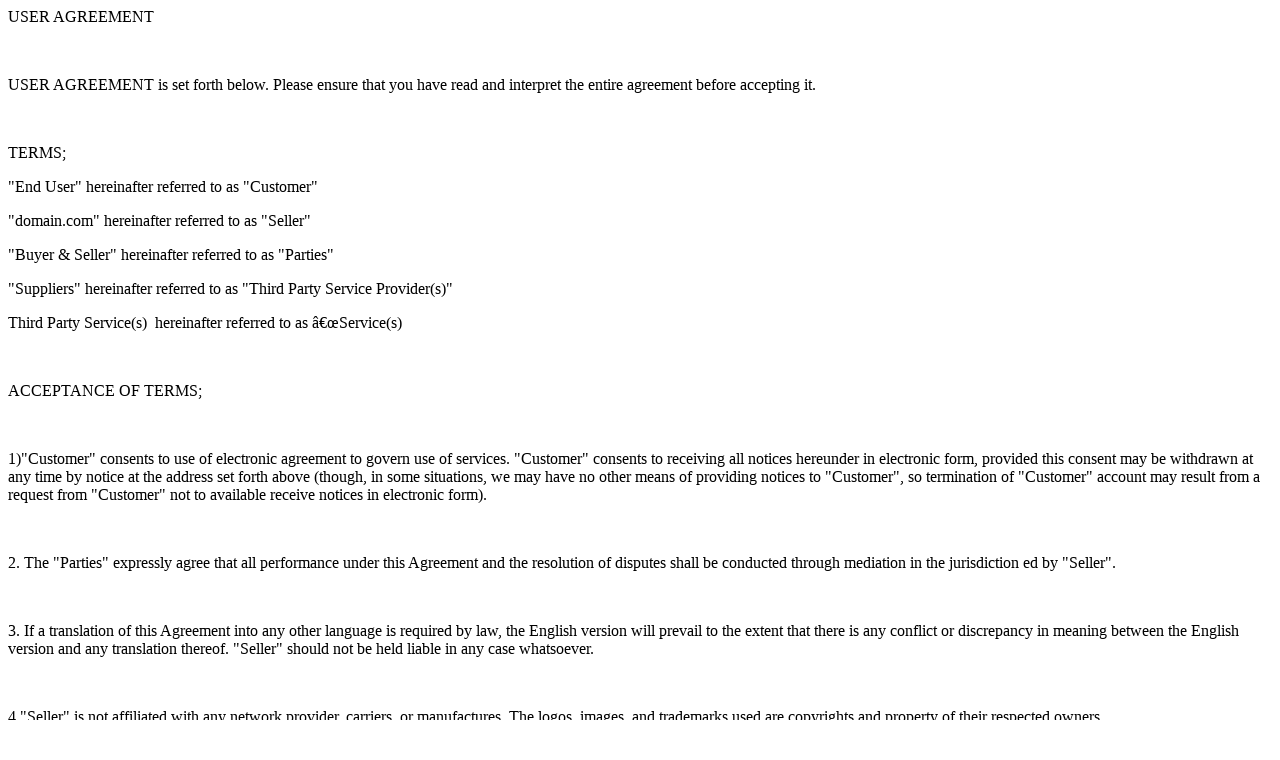

--- FILE ---
content_type: text/html; charset=UTF-8
request_url: https://ramziunlocker.com/pages/toc?standalone=true
body_size: 2704
content:
<script type="text/javascript" src="includes/js/lightbox.js"></script>
<link rel="stylesheet" type="text/css" href="includes/css/lightbox.css" media="screen" />

	
	<script>
        jQuery(document).ready(function(){
             $('a.gallery').lightBox();

            var url = document.location.toString();
            if (url.match('#')) {
                $('.nav-tabs a[href="#'+url.split('#')[1]+'"]').tab('show');
            }

            $("[data-toggle=popover]").popover().click(function(e) {
                e.preventDefault();
            });

         });
     </script>
	<style>
        .gallery img {
            width: 110px;
            border: #f4f4f4 solid 3px;
            margin: 3px;
        }
    </style>
	



<div class="container"><div class="page-container">



		   <p>USER AGREEMENT</p>
<p>&nbsp;</p>
<p>USER AGREEMENT is set forth below. Please ensure that you have read and interpret the entire agreement before accepting it.</p>
<p>&nbsp;</p>
<p>TERMS;</p>
<p>"End User" hereinafter referred to as "Customer"</p>
<p>"domain.com" hereinafter referred to as "Seller"</p>
<p>"Buyer &amp; Seller" hereinafter referred to as "Parties"</p>
<p>"Suppliers" hereinafter referred to as "Third Party Service Provider(s)"</p>
<p>Third Party Service(s)&nbsp; hereinafter referred to as &acirc;&euro;&oelig;Service(s)</p>
<p>&nbsp;</p>
<p>ACCEPTANCE OF TERMS;</p>
<p>&nbsp;</p>
<p>1)"Customer" consents to use of electronic agreement to govern use of services. "Customer" consents to receiving all notices hereunder in electronic form, provided this consent may be withdrawn at any time by notice at the address set forth above (though, in some situations, we may have no other means of providing notices to "Customer", so termination of "Customer" account may result from a request from "Customer" not to available receive notices in electronic form).</p>
<p>&nbsp;</p>
<p>2. The "Parties" expressly agree that all performance under this Agreement and the resolution of disputes shall be conducted through mediation in the jurisdiction ed by "Seller".</p>
<p>&nbsp;</p>
<p>3. If a translation of this Agreement into any other language is required by law, the English version will prevail to the extent that there is any conflict or discrepancy in meaning between the English version and any translation thereof. "Seller" should not be held liable in any case whatsoever.</p>
<p>&nbsp;</p>
<p>4."Seller" is not affiliated with any network provider, carriers, or manufactures. The logos, images, and trademarks used are copyrights and property of their respected owners.</p>
<p>&nbsp;</p>
<p>5. All Services offered for use by "Seller" to "Buyer" are provided through "Third Party Service Provider(s)" and "Buyer" shall be subject to Terms &amp; Conditions with such "Third Party Service Provider(s)". Except to the extent specifically prohibited by applicable law in "Buyer" jurisdiction. "Seller" shall have no liability whatsoever to "Buyer" or any Third Party claiming by or through "Buyer". For any issue relating to the "Third Party Service Provider(s)", Linked Sites, Other Sites Or Third Party Information, including without limitation; the accuracy, timeliness or continued availability of such "Third Party Service Provider(s)" or the continued interoperability of the "Third Party Service Provider(s)".</p>
<p>6."Seller" reserves the right to change the Terms &amp; Conditions at anytime. Any such changes will take effect upon posting. It is the customer's responsibility to read the Terms &amp; Conditions on each purchase. The continued use of our service shall signify the acceptance of the latest Terms &amp; Conditions</p>
<p>7. "Seller" is committed to protecting the privacy of the "Customer". "Seller" will only use the information collected about the "Customer" lawfully (in accordance with the Data Protection Act 1998). "Seller" will never collect sensitive information about the "Customer" without explicit consent. The personal information which "Seller" holds will be held securely in accordance with internal security policy and the law.</p>
<p>&nbsp;</p>
<p>8. In the event that the "Third Party Service Provider(s)", cannot complete the transaction the order will be returned as "Not Found" and full credit will be automatically issued for specific transaction.</p>
<p>&nbsp;</p>
<p>9. In the event that the "Service(s)&acirc;&euro;Â are completed but not accepted by the cellular device, the "Buyer" must notify the "Seller" within 7 days of receipt. Additional information will be requested from the "Buyer" in order to verify the &acirc;&euro;&oelig;Service(s)&acirc;&euro;Â were not accepted by the cellular device as follows;</p>
<p>1) Video Proof must be presented</p>
<p>2) The Video must be continuous without any interruptions, delays, or segments</p>
<p>3) The Cellular device shall never be removed from line of site of the Video</p>
<p>4) The Video must show the IMEI identification #</p>
<p>5) The Video must show &acirc;&euro;&oelig;Service(s)&acirc;&euro;Â being entered into the mobile device and error message afterwards</p>
<p>6) If the "Third Party Service Provider(s)", produce multiple &acirc;&euro;&oelig;Service(s)&acirc;&euro;Â from a single IMEI submission, one or multiple Video Requests may be subject to this agreement.</p>
<p>&nbsp;</p>
<p>In addition, returns will not be accepted if one or more of any events below occurs;</p>
<p>1) The IMEI # provided was incorrect and a &acirc;&euro;&oelig;Service(s)&acirc;&euro;Â were produced</p>
<p>2) Video Proof of claim is not produced</p>
<p>3) Buyer does not notify seller of claim within 7 days of receipt</p>
<p>4) The cellular device is Hard-Locked</p>
<p>5) The retrieval of the &acirc;&euro;&oelig;Service(s)&acirc;&euro;Â exceeded delivery time</p>
<p>6) The &acirc;&euro;&oelig;Service(s)&acirc;&euro;Â were purchased from another &acirc;&euro;&oelig;Seller&acirc;&euro;Â before the results of "Third Party Service Provider(s)", were returned</p>
<p>7) The cellular device accepted &acirc;&euro;&oelig;Service(s)&acirc;&euro;Â but is not compatible with the desired network of the &acirc;&euro;&oelig;Buyer&acirc;&euro;Â</p>
<p>8) The cellular device accepted &acirc;&euro;&oelig;Service(s)&acirc;&euro;Â but internet or wifi is not functioning</p>
<p>9) The cellular device will not allow unlock code to be entered or phone is defective</p>
<p>This site is in accordance with The Digital Millennium Copyright Act valid until July 1997.</p>
<p>If "Buyer" disagrees with any content, "Buyer" shall not proceed with Registration. By completing Registration "Buyer" Accepts and fully understands all content listed herein.</p>	
    <div id="iframe"></div>
    </div></div>

	
    	<script>
            $('#childframe').load(function()
            {
                document.getElementById('childframe').style.height = document.getElementById('childframe').contentWindow.document.body.scrollHeight + 20 +"px";
            });
        </script>
	


--- FILE ---
content_type: text/html; charset=UTF-8
request_url: https://ramziunlocker.com/pages/includes/js/lightbox.js
body_size: 17538
content:
<!DOCTYPE html>
<!--[if lt IE 10]> <html  lang="en" class="iex"> <![endif]-->
<!--[if (gt IE 10)|!(IE)]><!-->
<html lang="en" class="no-js js">
<!--<![endif]-->
<head>

    <link rel="icon" href="images/gallery/IMG_20240324_075047_091.jpg">

    <title></title>
<meta charset="UTF-8" />
<meta http-equiv="content-type" content="text/html; charset=UTF-8" />
<meta http-equiv="X-UA-Compatible" content="IE=edge" />
<meta name="Description" content="The Best Gsm Service Provider worldwide, unlock iCloud, FRP, Sim unlock, all bypass and unlock tools available." />
<meta name="keywords" content="The Best Gsm Service Provider worldwide, unlock iCloud, FRP, Sim unlock, all bypass and unlock tools available." />
<meta name="viewport" content="width=device-width, initial-scale=1, maximum-scale=1" />

<script>
    var urlprefix = '';
    </script>

    <base href="https://ramziunlocker.com/" />



<link rel="stylesheet" href="templates/default/css/bootstrap.min.css" />
<link rel="stylesheet" href="templates/default/css/chosen.min.css" />

<script src="templates/default/js/jquery-3.2.1.min.js"></script>
<script src="templates/default/js/popper.min.js" ></script>
<script src="templates/default/js/bootstrap.min.js" ></script>
<script type="text/javascript" src="templates/default/js/theme.js?57fdad6851467bc85aa55b88c0690d58cff7489e"></script>
<script type="text/javascript" src="includes/js/custom.js?57fdad6851467bc85aa55b88c0690d58cff7489e"></script>
<script src="templates/default/js/chosen.jquery.min.js"></script>
<script src="templates/default/js/Chart.bundle.min.js"></script>
<script src="templates/default/js/bootstrap-datepicker.min.js"></script>
<script src="templates/default/js/jquery.lightSlider.min.js"  type="text/javascript"></script>
<script src="templates/default/js/table-cell-selector.js"  type="text/javascript"></script>
<script src="templates/default/js/wow.min.js"  type="text/javascript"></script>
<script type="text/javascript" src="includes/js/imei.js"></script>

<script type="text/javascript" src="templates/default/js/jquery.steps.min.js"></script>

<link type="text/css" rel="stylesheet" href="templates/default/css/lightSlider.css" />
<link rel="stylesheet" href="templates/default/css/bootstrap-datepicker.min.css" />
<link rel="stylesheet" href="templates/default/css/animate.min.css" />
<link href="templates/default/css/typekit-offline.css" rel="stylesheet" />


<link rel="stylesheet" href="templates/default/css/all.css"/>
<link href="includes/icons/menu-icon.css" rel="stylesheet" type="text/css"/>
<link href="includes/icons/flags/flags.css" rel="stylesheet" type="text/css"/>
<link rel="stylesheet" href="templates/default/css/theme.css?257fdad6851467bc85aa55b88c0690d58cff7489e" />

    
    
            <link rel="stylesheet" href="templates/default/css/themes/theme19.css?57fdad6851467bc85aa55b88c0690d58cff7489e36001" />
    
    <!-- Start of Async Callbell Code -->
<script>
  window.callbellSettings = {
    token: "koMrzFQb224d7CtCf2ayKRHm"
  };
</script>
<script>
  (function(){var w=window;var ic=w.callbell;if(typeof ic==="function"){ic('reattach_activator');ic('update',callbellSettings);}else{var d=document;var i=function(){i.c(arguments)};i.q=[];i.c=function(args){i.q.push(args)};w.Callbell=i;var l=function(){var s=d.createElement('script');s.type='text/javascript';s.async=true;s.src='https://dash.callbell.eu/include/'+window.callbellSettings.token+'.js';var x=d.getElementsByTagName('script')[0];x.parentNode.insertBefore(s,x);};if(w.attachEvent){w.attachEvent('onload',l);}else{w.addEventListener('load',l,false);}}})()
</script>
<!-- End of Async Callbell Code -->


</head>





<body  class="svg-light default tpl-cms_index     page-pages  no-cart">






<div class="page-pre-loader">
    <div>
        <div class="lds-roller">
            <div></div>
            <div></div>
            <div></div>
            <div></div>
            <div></div>
            <div></div>
            <div></div>
            <div></div>
        </div>
    </div>
</div>


    <style type="text/css">

        .no-js.js .page-pre-loader { display: flex;  position:fixed;top:0;left:0;right:0;bottom:0;z-index: 99999; align-items: center; justify-content: center;background: rgba(0,0,0,0.5);}
        .js .page-pre-loader { display: none;}

        .lds-roller {
            display: inline-block;
            position: relative;
            width: 80px;
            height: 80px;
        }
        .lds-roller div {
            animation: lds-roller 1.2s cubic-bezier(0.5, 0, 0.5, 1) infinite;
            transform-origin: 40px 40px;
        }
        .lds-roller div:after {
            content: " ";
            display: block;
            position: absolute;
            width: 7px;
            height: 7px;
            border-radius: 50%;
            background: #fff;
            margin: -4px 0 0 -4px;
        }
        .lds-roller div:nth-child(1) {
            animation-delay: -0.036s;
        }
        .lds-roller div:nth-child(1):after {
            top: 63px;
            left: 63px;
        }
        .lds-roller div:nth-child(2) {
            animation-delay: -0.072s;
        }
        .lds-roller div:nth-child(2):after {
            top: 68px;
            left: 56px;
        }
        .lds-roller div:nth-child(3) {
            animation-delay: -0.108s;
        }
        .lds-roller div:nth-child(3):after {
            top: 71px;
            left: 48px;
        }
        .lds-roller div:nth-child(4) {
            animation-delay: -0.144s;
        }
        .lds-roller div:nth-child(4):after {
            top: 72px;
            left: 40px;
        }
        .lds-roller div:nth-child(5) {
            animation-delay: -0.18s;
        }
        .lds-roller div:nth-child(5):after {
            top: 71px;
            left: 32px;
        }
        .lds-roller div:nth-child(6) {
            animation-delay: -0.216s;
        }
        .lds-roller div:nth-child(6):after {
            top: 68px;
            left: 24px;
        }
        .lds-roller div:nth-child(7) {
            animation-delay: -0.252s;
        }
        .lds-roller div:nth-child(7):after {
            top: 63px;
            left: 17px;
        }
        .lds-roller div:nth-child(8) {
            animation-delay: -0.288s;
        }
        .lds-roller div:nth-child(8):after {
            top: 56px;
            left: 12px;
        }
        @keyframes lds-roller {
            0% {
                transform: rotate(0deg);
            }
            100% {
                transform: rotate(360deg);
            }
        }

    </style>


<div id="loader" class="h-100 w-100 bg-transparent position-fixed fixed-top loader">
   
</div>




<header>

<div class="header-top  d-none d-lg-block ">
    <div class="container">
        <nav class="nav navbar-light align-items-center">

                                                <li class="nav-item d-none d-lg-block">   <span class="nav-link text-muted" href="#"> <i class="fas fa-phone"></i>  +967776730668  </span> </li>
                                                    <li class="nav-item mr-auto d-none d-lg-block"> <span class="nav-link text-muted" href="#"> <i class="fas fa-envelope"></i>  ramzylrmz@gmail.com  </span> </li>
                                        <div class="ml-auto d-flex">
                                <li class="nav-item  nav-item-curlang  dropdown ">
            <a class="nav-link   " href="#" data-toggle="dropdown"> <span class="flag flag-gb"></span>    <i class="fal fa-chevron-down"></i></a>
            <div class="dropdown-menu dropdown-menu-right onclick language" style="min-width: 200px;z-index: 9999">
                                    <a class="dropdown-item" href="?selectlanguage=Afrikaans&amp;lcode=AF"> <span class="mr-3 flag flag-af"></span>  Afrikaans</a>
                                    <a class="dropdown-item" href="?selectlanguage=Albanian&amp;lcode=AL"> <span class="mr-3 flag flag-al"></span>  Albanian</a>
                                    <a class="dropdown-item" href="?selectlanguage=Arabic&amp;lcode=AE"> <span class="mr-3 flag flag-ae"></span>  Arabic</a>
                                    <a class="dropdown-item" href="?selectlanguage=Bengali&amp;lcode="> <span class="mr-3 flag flag-"></span>  Bengali</a>
                                    <a class="dropdown-item" href="?selectlanguage=Chinese&amp;lcode=CN"> <span class="mr-3 flag flag-cn"></span>  Chinese</a>
                                    <a class="dropdown-item" href="?selectlanguage=Czech&amp;lcode=CZ"> <span class="mr-3 flag flag-cz"></span>  Czech</a>
                                    <a class="dropdown-item" href="?selectlanguage=Danish&amp;lcode=DK"> <span class="mr-3 flag flag-dk"></span>  Danish</a>
                                    <a class="dropdown-item" href="?selectlanguage=Dutch&amp;lcode=NL"> <span class="mr-3 flag flag-nl"></span>  Dutch</a>
                                    <a class="dropdown-item" href="?selectlanguage=English&amp;lcode=GB"> <span class="mr-3 flag flag-gb"></span>  English</a>
                                    <a class="dropdown-item" href="?selectlanguage=French&amp;lcode=FR"> <span class="mr-3 flag flag-fr"></span>  French</a>
                                    <a class="dropdown-item" href="?selectlanguage=German&amp;lcode=DE"> <span class="mr-3 flag flag-de"></span>  German</a>
                                    <a class="dropdown-item" href="?selectlanguage=Gujarati&amp;lcode=IN"> <span class="mr-3 flag flag-in"></span>  Gujarati</a>
                                    <a class="dropdown-item" href="?selectlanguage=Hebrew&amp;lcode="> <span class="mr-3 flag flag-"></span>  Hebrew</a>
                                    <a class="dropdown-item" href="?selectlanguage=Italian&amp;lcode=IT"> <span class="mr-3 flag flag-it"></span>  Italian</a>
                                    <a class="dropdown-item" href="?selectlanguage=Kannada&amp;lcode=KN"> <span class="mr-3 flag flag-kn"></span>  Kannada</a>
                                    <a class="dropdown-item" href="?selectlanguage=Polish&amp;lcode=PL"> <span class="mr-3 flag flag-pl"></span>  Polish</a>
                                    <a class="dropdown-item" href="?selectlanguage=Portuguese&amp;lcode=PT"> <span class="mr-3 flag flag-pt"></span>  Portuguese</a>
                                    <a class="dropdown-item" href="?selectlanguage=Russian&amp;lcode=RU"> <span class="mr-3 flag flag-ru"></span>  Russian</a>
                                    <a class="dropdown-item" href="?selectlanguage=Spanish&amp;lcode=ES"> <span class="mr-3 flag flag-es"></span>  Spanish</a>
                                    <a class="dropdown-item" href="?selectlanguage=Swedish&amp;lcode=SE"> <span class="mr-3 flag flag-se"></span>  Swedish</a>
                                    <a class="dropdown-item" href="?selectlanguage=Thai&amp;lcode=TH"> <span class="mr-3 flag flag-th"></span>  Thai</a>
                                    <a class="dropdown-item" href="?selectlanguage=Turkish&amp;lcode=TR"> <span class="mr-3 flag flag-tr"></span>  Turkish</a>
                                    <a class="dropdown-item" href="?selectlanguage=Vietnamese&amp;lcode=VN"> <span class="mr-3 flag flag-vn"></span>  Vietnamese</a>
                                    <a class="dropdown-item" href="?selectlanguage=Ukraine&amp;lcode=UA"> <span class="mr-3 flag flag-ua"></span>  Ukraine</a>
                
            </div>
        </li>
    


                
            </div>
        </nav>
    </div>
</div>

    <fragment>
        

        

    </fragment>


    <div class="header-middle header-bottom position-relative">
    <div class="container ">
        <nav class="navbar-expand-lg navbar-xl p-lg-0">
            <button class="navbar-toggler" type="button" data-toggle="modal" data-target="#navbarToggler1" aria-controls="navbarSupportedContent" aria-expanded="false" aria-label="Toggle navigation">
                <i class="fal fa-bars"></i>
            </button>
            <a class="navbar-brand mr-auto" href="#">  Ramziunlocker.com  </a>

            
            <div class="d-none d-lg-block">
                <ul class="navbar-nav navbar-mastermenu">

                                <li class="nav-item  menu-item-1007">
            <a  class="nav-link dropdown-item "   href="./index">
                Home
                            </a>
                    </li>
                <li class="nav-item dropdown menu-item-1006">
            <a  class="nav-link dropdown-item dropdown-toggle"   href="./productsandservices/imei">
                Reseller Pricing
                 <i class="fal fa-chevron-down"></i>             </a>
                            <div class="dropdown-menu">
                                            <a class="dropdown-item"   href="./resellerpricing/imei">IMEI Service</a>
                                            <a class="dropdown-item"   href="./resellerpricing/server">Server Service</a>
                                            <a class="dropdown-item"   href="./resellerpricing/remote">Remote Service</a>
                    
                </div>
                    </li>
                <li class="nav-item  menu-item-1015">
            <a  class="nav-link dropdown-item "   href="./register">
                Registration
                            </a>
                    </li>
    



                                            

            <li class="nav-item login">
                <div class="d-none d-lg-flex align-items-center  pl-3">
                    <a  class="nav-link   btn p-2 px-3  bg-secondary"    data-keyboard="true"   data-toggle="modal" data-target="#login" href="#">
                        <span class="lg-icon">
                            <i class="fas fa-lock"></i>
                        </span> Login
                    </a>
                </div>
            </li>
        
                                    </ul>
            </div>

            <ul class="navbar-nav">
                            </ul>

        </nav>
    </div>
</div>
        
</header>


<div class="modal hide modal-menu" tabindex="-1" id="navbarToggler1" role="dialog">
    <div class="modal-dialog d-flex h-100" role="document">
        <div class="modal-content h-100 rounded-0">

            <div class="modal-header d-block p-2">
                <div class="d-flex w-100   justify-content-start align-items-center">

                    
                        <div class="w-100">
                            <h3 class="py-3"><a href="" data-dismiss="modal" style="font-size: 20px;padding: 10px;color:white"> <i class="fal fa-arrow-left"></i> </a> <span class="navbar-brand p-0"> Ramziunlocker.com </span></h3>
                            <div class="d-flex w-100">
                                                                    <button class="btn btn-small mr-2 w-100 text-black"  onclick="window.location.href = 'register'"   > Registration</button>
                                                                <button  class="btn btn-small w-100 text-white bg-primary"  data-dismiss="modal"  data-keyboard="true"   data-toggle="modal" data-target="#login" > Login </button>
                            </div>
                        </div>

                    
                </div>
            </div>

            <div class="modal-body overflow-auto h-100 p-0">

                <ul>

                                            
                                    <li class="nav-item  menu-item-1007">
            <a  class="nav-link dropdown-item "   href="./index">
                Home
                            </a>
                    </li>
                <li class="nav-item dropdown menu-item-1006">
            <a  class="nav-link dropdown-item dropdown-toggle"   href="./productsandservices/imei">
                Reseller Pricing
                 <i class="fal fa-chevron-down"></i>             </a>
                            <div class="dropdown-menu">
                                            <a class="dropdown-item"   href="./resellerpricing/imei">IMEI Service</a>
                                            <a class="dropdown-item"   href="./resellerpricing/server">Server Service</a>
                                            <a class="dropdown-item"   href="./resellerpricing/remote">Remote Service</a>
                    
                </div>
                    </li>
                <li class="nav-item  menu-item-1015">
            <a  class="nav-link dropdown-item "   href="./register">
                Registration
                            </a>
                    </li>
    



                        

            <li class="nav-item login">
                <div class="d-none d-lg-flex align-items-center  pl-3">
                    <a  class="nav-link   btn p-2 px-3  bg-secondary"    data-keyboard="true"   data-toggle="modal" data-target="#login" href="#">
                        <span class="lg-icon">
                            <i class="fas fa-lock"></i>
                        </span> Login
                    </a>
                </div>
            </li>
        
                    
                </ul>

            </div>


        </div>
    </div>
</div>







    <div class="bg-gray " style="min-height: calc(100vh - 525px)">
        <div class="w-100    min-height">
            
                <div class="bg-white py-2 py-lg-4  border-bottom mb-2 mb-lg-3">

                    <div class="container px-3 px-lg-3 p-lg-0">
                        <h3 class="page-title m-0">
                            
                        </h3>
                    </div>

                    <div class="container d-none d-md-block">
                        <ul class="breadcrumb mt-1">
                             <i class="fal fa-home"></i>  <a href="./index">Home</a> /                          </ul>
                    </div>




                </div>

            
            <div class="body-container">
<script type="text/javascript" src="includes/js/lightbox.js"></script>
<link rel="stylesheet" type="text/css" href="includes/css/lightbox.css" media="screen" />

	
	<script>
        jQuery(document).ready(function(){
             $('a.gallery').lightBox();

            var url = document.location.toString();
            if (url.match('#')) {
                $('.nav-tabs a[href="#'+url.split('#')[1]+'"]').tab('show');
            }

            $("[data-toggle=popover]").popover().click(function(e) {
                e.preventDefault();
            });

         });
     </script>
	<style>
        .gallery img {
            width: 110px;
            border: #f4f4f4 solid 3px;
            margin: 3px;
        }
    </style>
	



<div class="container"><div class="page-container">



		   <center><h4> Sorry the page you requested could not be found.<br/></h4></center>	
    <div id="iframe"></div>
    </div></div>

	
    	<script>
            $('#childframe').load(function()
            {
                document.getElementById('childframe').style.height = document.getElementById('childframe').contentWindow.document.body.scrollHeight + 20 +"px";
            });
        </script>
	
<div class="text-center">
    
    </div>


</div>
</div>
</div>
<div>


    <footer   class="d-none d-lg-block">

    <div class="footer-top border-top p-3 p-lg-4">
        <div class="container"><div class="page-container">

          

            <div class="row">

                <div class="col-lg-3">
                    <h4 class="link-heading h4 text-uppercase">Ramziunlocker.com</h4>

                    <div class="my-3">
                        <ul class="nav   social-icons">
                            <li class="nav-item"> <span><a class="nav-link" data-toggle="tooltip" data-placement="top" title="Facebook" href="https://www.facebook.com/https://www.facebook.com/profile.php?id=100036741545655&amp;mibextid=ZbWKwL" target="_blank"><i class="fab fa-facebook-f"></i>  </a></span></li> <li class="nav-item"> <span><a class="nav-link" data-toggle="tooltip" data-placement="top" title="Instagram" href="https://www.instagram.com/https://www.instagram.com/_ra.z11?igsh=YXpzbW00ZWR1YWRs" target="_blank"><i class="fab fa-instagram"></i>  </a></span></li> <li class="nav-item"> <span><a class="nav-link" data-toggle="tooltip" data-placement="top" title="RSS" href="viewrss" target="_blank"><i class="fas fa-rss"></i>  </a></span></li> 


    <style type="text/css">
        .social-icons .dribbble a {
            color: #ea4c89 !important;
        }
        .social-icons .email a {
            color: #049fb3 !important;
        }
        .social-icons .facebook a {
            color: #3b5998 !important;
        }
        .social-icons .flickr a {
            color: #ff0084 !important;
        }
        .social-icons .github a {
            color: #000 !important;
        }
        .social-icons .gplus a {
            color: #dd4b39 !important;
        }
        .social-icons .instagram a {
            color: #517fa4 !important;
        }
        .social-icons .linkedin a {
            color: #007bb6 !important;
        }
        .social-icons .pinterest a {
            color: #cb2027 !important;
        }
        .social-icons .rss a {
            color: #ff6600 !important;
        }
        .social-icons .stumbleupon a {
            color: #eb4823 !important;
        }
        .social-icons .tumblr a {
            color: #32506d !important;
        }
        .social-icons .twitter a {
            color: #00aced !important;
        }
        .social-icons .vimeo a {
            color: #aad450 !important;
        }
        .social-icons .youtube a {
            color: #bb0000 !important;
        }

    </style>


                        </ul>
                    </div>

                </div>

                <div class="col-lg-3 mr-auto">
                    <h5 class="link-heading h5">Useful Links</h5>
                    <div class="footer-navbar">

                        <ul class="nav navbar-nav">

                                                            
                                        <li class="nav-item">
                                            <a  class="nav-link"   href="./downloads" >
                                                Downloads
                                            </a>
                                        </li>

                                
                                        <li class="nav-item">
                                            <a  class="nav-link"   href="./contactus" >
                                                Contact Us
                                            </a>
                                        </li>

                                
                                                    </ul>

                    </div>
                </div>


                                    <div class="col-lg-3">
                        <h5 class="link-heading h5">Subscribe</h5>
                        <div class="my-3">
                           <span> Don’t miss our future updates! Get Subscribed now! </span>
                        </div>
                        <div class="">
                            <div class="d-flex w-100">
                                <div class="">

                                    <div class="modal fadeIn hide" id="newsletters"  tabindex='-1'>
                                        <div class="modal-dialog modal-dialog-centered  modal-md">
                                            <div class="modal-content">
                                                <div class="modal-header">
                                                    <h5 class="modal-title">Newsletter</h5>
                                                    <button type="button" class="close" data-dismiss="modal" aria-label="Close">  <span>&times;</span>  </button>
                                                </div>
                                                <div class="modal-body">

                                                    <div class="alert-newsletter alert"></div>

                                                    <form method="post"  id="newsltter" >
                                                        

                                                        <div class="form-group  ">
                                                            <input class="form-control"  value=""  placeholder="Email" name="email"   type="text" required="required">
                                                        </div>

                                                                                                                    <div class="form-group input-captcha">
                                                                <span id='inputcaptcha_newsletter'><img src='[data-uri]' alt='verification image, type it in the box' id='captchaimgs' class='captchacom' align='absbottom' /></span>
            <input type='text' class='form-control' name='captcha' required='1'  placeholder='Verification Code' >
                                                            </div>
                                                        
                                                        <button class="btn btn-primary w-100"
                                                                onclick="SubmitFormJSON('#btn-newsletter','./widget/save/register/actions/newsletter','#newsltter','.alert-newsletter','true','#loader');"
                                                                type="button" id="btn-newsletter">Submit</button>


                                                    </form>

                                                </div>

                                            </div>
                                        </div>
                                    </div>
                                    <button class="btn   btn-newsletter"  name="subscription" data-modal="newsletters" type="button" data-toggle="modal" data-target="#newsletters" id="btnFNL" ><i class="fal fa-envelope-open-text"></i>  Newsletter  </button>
                                </div>
                            </div>
                        </div>
                    </div>
                


                <div class="col-lg-3">
                                            <h5 class="link-heading h5"> Connect With Us  </h5>
                        <div class="my-3">
                            <ul class="nav d-block">
                                                                    <li class="nav-item"> <span class="nav-link px-0" href="#"> <i class="fal fa-phone"></i>  +967776730668  </span> </li>
                                                                                                    <li class="nav-item mr-auto"> <span class="nav-link px-0" href="#"> <i class="fal fa-envelope"></i>  ramzylrmz@gmail.com  </span> </li>
                                                            </ul>
                        </div>
                                    </div>

            </div>
            </div></div>
    </div>

    <div class="footer-bottom  p-3 p-lg-4">

        <div class="container"><div class="page-container">
            <div class="row align-items-center">
                <div class="col-lg-6">
                    <small> &copy; 2025 Ramziunlocker.com  All right reserved</small>
                </div>
                <div class="col-lg-6 text-right">
                    <img src="templates/default/images/payment_logo.png"/>
                </div>
            </div>
            </div>
        </div>
    </div>

</footer>







</div>


            <div class="modal    hide p-0" id="login"  tabindex='-1'>
        <div class="modal-dialog modal-dialog-centered  modal-md m-auto mw-400">
            <div class="modal-content">
                <div class="modal-header">
                    <h5 class="modal-title">Login to Your Account </h5>
                    <button type="button" class="close" data-dismiss="modal" aria-label="Close">  <span class="d-none d-md-block">&times;</span><span class="d-block d-md-none"><i class="fal fa-times"></i></span> </button>
                </div>
                <div class="modal-body modal-body-login">
                    

<script>

    function startCounter() {

        var timeLeft = 30;
        var elem = document.getElementById('counter');
        var elemresend = document.getElementById('resend');
        elemresend.style.display = 'none';
        elem.style.display = 'block';
        var timerId = setInterval(countdown, 1000);

        $('.freez').attr('disabled', 'disabled');

        function countdown() {
            if (timeLeft == -1) {
                clearTimeout(timerId);
                elemresend.style.display = 'block';
                elem.style.display = 'none';
                $('.freez').attr('disabled', false);

            } else {
                elem.innerHTML = 'Please wait till ' + timeLeft + ' Sec to resend OTP';
                timeLeft--;
            }
        }
    }

    function CallChannel() {
        $('#login-otp-input').val('').attr('value', '')
        $('#digit-1').val('').attr('value', '');
        $('#digit-2').val('').attr('value', '');
        $('#digit-3').val('').attr('value', '');
        $('#digit-4').val('').attr('value', '');
        $('#digit-5').val('').attr('value', '');
        $('#digit-6').val('').attr('value', '');
    }

    function setOTP() {

        var names = document.getElementsByName('pass[]');
        let otp = '';
        for (var i = 0, iLen = names.length; i < iLen; i++) {

            otp += names[i].value;
        }

        $('#login-otp-input').val(otp);
    }

    setTimeout(() => {
        copyPasteOTP();
    }, 1000)

</script>




<div class="mx-auto   max-360 page-login  ">
    <form method="post" class="m-auto" id="login_forms18">

        <div class="login-panel">


            <div class="card fieldoflogin">


                <div class="alert alert-login"></div>

                <div id="login-form">

                    <div>

                        <h5 class="page-title">Login to Your Account</h5>
                        <div class="fieldoflogin">
                            <div class="form-group">
                                <div class="input-group">
                                    <div class="input-group-prepend">
                                        <span class="input-group-text  border  bg-white"><i
                                                class="fal fa-user"></i></span>
                                    </div>
                                    <input type="text" autocomplete="off" name="username" value=""
                                           class="form-control " placeholder="Username"/>
                                </div>
                            </div>
                            <div class="form-group">
                                <div class="input-group">
                                    <div class="input-group-prepend">
                                        <span class="input-group-text  border  bg-white"><i
                                                class="fal fa-lock"></i></span>
                                    </div>
                                    <input type="password" autocomplete="off" name="password"
                                           class="form-control " value="" placeholder="Password"/>
                                </div>

                                                                <div class="text-right">
                                    <div class="cursor-pointer" style="font-size: 14px;padding: 0.2rem 0;"
                                         href="./resetpassword/?standalone=true" data-dismiss="modal"
                                         data-target="#modal-ajax"
                                         data-size="modal-md" data-toggle="modal"
                                         data-whatever="Forgot Password">Forgot Password?
                                    </div>
                                </div>
                                

                                <div class="custom-control custom-checkbox mr-3 ml-auto">
                                    <input type="checkbox" name="trust_device" value="1"   class="custom-control-input" id="trust_device">
                                    <label class="custom-control-label" for="trust_device"> Trust this device?  </label>
                                    <span data-toggle="tooltip" data-title="If enabled, OTP will not be required on this device for the next 30 days."> <i class="fal fa-info-circle"></i> </span>
                                </div>


                            </div>
                        </div>
                    </div>


                    <div id="input-captcha"></div>

                    <div class="d-actionbar-mobile">
                        <button type="submit" value="Login"
                                onclick="SubmitFormJSON('#loginbut18','./widget/save/login','#login_forms18','.alert-login','true','#loader','','',(data)=>{
                                if(data?.captcha){
                                    const captchahtml = '<div class=\'d-flex w-100\'  ><div class=\'input-group-prepend\' style=\'width: 150px\'>' + data.captcha + '</div><div class=\'ml-2\' style=\' flex-grow: 1;margin-left: 10px;\'><label><input   class=\'form-control\'  style=\'text-transform: uppercase\'   name=\'captcha\' placeholder=\'Captcha\' /></label></div></div>'
                                    $('#input-captcha').html(captchahtml);
                                }
                                else if(data.otp){
                                    $('#onetimepass-form').show();
                                    $('#login-form').hide();
                                    if(!data?.googleauthenticator){
                                        $('#emailotp').show();
                                        startCounter();
                                    }
                                }
                            });"
                                class="btn btn-primary w-100 loginbuttons" id="loginbut18">Login
                        </button>

                    </div>

                </div>


                <div class="form-group mb-0 onetimepass" style="display:none" id="onetimepass-form">


                    <h5><span id="otptype"></span> OTP Verification</h5>


                    <div class="pin digit-group d-flex " style="justify-content: space-around">
                        <input type="number" name="pass[]" maxlength="1" autocomplete="off" pattern="\d1" autofocus>
                        <input type="number" name="pass[]" maxlength="1" autocomplete="off" pattern="\d1">
                        <input type="number" name="pass[]" maxlength="1" autocomplete="off" pattern="\d1">
                        <input type="number" name="pass[]" maxlength="1" autocomplete="off" pattern="\d1">
                        <input type="number" name="pass[]" maxlength="1" autocomplete="off" pattern="\d1">
                        <input type="number" name="pass[]" maxlength="1" autocomplete="off" pattern="\d1">
                    </div>

                    <input type="hidden" class="form-control" id="login-otp-input" name="secotp" value="">


                    <div id="emailotp" style="display: none">
                        <div class="mt-3   d-flex">
                            <div>
                                <div style="display:none" id="resend">

                                    <button type="button" value="Login"
                                            onclick="SubmitFormJSON('#loginbut18123','./widget/save/login','#login_forms18','.alert-login','true','#loader','','',(data)=>{
                                    startCounter();
                                    CallChannel();

                            });" class="btn p-0 btn-text btn-small bg-transparent w-100" id="loginbut18123">Resend OTP
                                    </button>


                                </div>
                            </div>
                            <div>
                                <div id="counter" class="text-muted" style="display:block;"></div>
                            </div>
                        </div>
                    </div>


                    <div class="mt-3">

                        <button type="button" value="Verify"
                                onclick="
                                setOTP();
                                SubmitFormJSON('#loginbut123zzz','./widget/save/login','#login_forms18','.alert-login','true','#loader','','',(data)=>{
                                    if(!data?.googleauthenticator){
                                        $('#emailotp').show()
                                    }
                                })"
                                class="btn btn-primary w-100 " id="loginbut123zzz">Verify OTP
                        </button>

                    </div>


                </div>

            </div>

        </div>

        
    </form>

</div>




                </div>
            </div>
        </div>
    </div>




<div id="modal-search" class="modal hide"  tabindex='-1'>
    <div class="modal-dialog modal-dialog-centered    modal-lg">
        <div class="modal-content">
            <div class="modal-header">
                <h5 class="modal-title" style="width: 90%">Search Result</h5>
                <button type="button" class="close" data-dismiss="modal" aria-hidden="true"><span>&times;</span></button>
            </div>
            <div class="modal-body" >
                <table class="table table-striped">
                    <thead>
                    <tr>
                        <th></th>
                        <th>Credit</th>
                        <th>Date</th>
                        <th>Status</th>
                        <th> </th>
                    </tr>
                    </thead>
                    <tbody id="searchresult-imei">

                    </tbody>
                    <tbody id="searchresult-file">

                    </tbody>
                    <tbody id="searchresult-server">

                    </tbody>
                </table>
            </div>

        </div>
    </div>
</div>

<div id="modal-ajax" class="modal hide     modal-ajax"  tabindex='-1'>
    <div class="modal-dialog modal-dialog-centered  mx-auto" id="modal-size">
        <div class="modal-content">
            <div class="modal-header">
                <h5 class="modal-title" style="width: 90%">Edit</h5>
                <button type="button" class="close" data-dismiss="modal" aria-hidden="true"><span>&times;</span></button>
            </div>
            <div class="modal-body" > <div class="spinner-loader"><i class="fal fa-circle-notch fa-spin fa-3x fa-fw"></i></div> </div>

        </div>
    </div>
</div>


    









</body></html>
<style scoped>html body .cn{position: fixed !important;z-index: 999999999 !important; text-align: right !important; }@media (max-width: 992px) {html body .cn { text-align: center !important;position: relative !important;top:16px !important;z-index: 1 !important; }}</style> <div class="cn" style="font-size: 11px !important; padding: 2px 5px !important; display: block !important; color: rgb(117, 117, 117) !important;left:0 !important; bottom: 0px !important; right: 0px !important; text-transform: uppercase !important;opacity:0.5 !important;display:block !important;">Powered by <a href="http://www.dhru.com/?fromaid=ramziunlocker.com" style="display: normal;color:#777  !important" target="_blank">Dhru Fusion</a></div>

--- FILE ---
content_type: text/html; charset=UTF-8
request_url: https://ramziunlocker.com/pages/includes/css/lightbox.css
body_size: 18562
content:
<!DOCTYPE html>
<!--[if lt IE 10]> <html  lang="en" class="iex"> <![endif]-->
<!--[if (gt IE 10)|!(IE)]><!-->
<html lang="en" class="no-js js">
<!--<![endif]-->
<head>

    <link rel="icon" href="images/gallery/IMG_20240324_075047_091.jpg">

    <title></title>
<meta charset="UTF-8" />
<meta http-equiv="content-type" content="text/html; charset=UTF-8" />
<meta http-equiv="X-UA-Compatible" content="IE=edge" />
<meta name="Description" content="The Best Gsm Service Provider worldwide, unlock iCloud, FRP, Sim unlock, all bypass and unlock tools available." />
<meta name="keywords" content="The Best Gsm Service Provider worldwide, unlock iCloud, FRP, Sim unlock, all bypass and unlock tools available." />
<meta name="viewport" content="width=device-width, initial-scale=1, maximum-scale=1" />

<script>
    var urlprefix = '';
    </script>

    <base href="https://ramziunlocker.com/" />



<link rel="stylesheet" href="templates/default/css/bootstrap.min.css" />
<link rel="stylesheet" href="templates/default/css/chosen.min.css" />

<script src="templates/default/js/jquery-3.2.1.min.js"></script>
<script src="templates/default/js/popper.min.js" ></script>
<script src="templates/default/js/bootstrap.min.js" ></script>
<script type="text/javascript" src="templates/default/js/theme.js?57fdad6851467bc85aa55b88c0690d58cff7489e"></script>
<script type="text/javascript" src="includes/js/custom.js?57fdad6851467bc85aa55b88c0690d58cff7489e"></script>
<script src="templates/default/js/chosen.jquery.min.js"></script>
<script src="templates/default/js/Chart.bundle.min.js"></script>
<script src="templates/default/js/bootstrap-datepicker.min.js"></script>
<script src="templates/default/js/jquery.lightSlider.min.js"  type="text/javascript"></script>
<script src="templates/default/js/table-cell-selector.js"  type="text/javascript"></script>
<script src="templates/default/js/wow.min.js"  type="text/javascript"></script>
<script type="text/javascript" src="includes/js/imei.js"></script>

<script type="text/javascript" src="templates/default/js/jquery.steps.min.js"></script>

<link type="text/css" rel="stylesheet" href="templates/default/css/lightSlider.css" />
<link rel="stylesheet" href="templates/default/css/bootstrap-datepicker.min.css" />
<link rel="stylesheet" href="templates/default/css/animate.min.css" />
<link href="templates/default/css/typekit-offline.css" rel="stylesheet" />


<link rel="stylesheet" href="templates/default/css/all.css"/>
<link href="includes/icons/menu-icon.css" rel="stylesheet" type="text/css"/>
<link href="includes/icons/flags/flags.css" rel="stylesheet" type="text/css"/>
<link rel="stylesheet" href="templates/default/css/theme.css?257fdad6851467bc85aa55b88c0690d58cff7489e" />

    
    
            <link rel="stylesheet" href="templates/default/css/themes/theme19.css?57fdad6851467bc85aa55b88c0690d58cff7489e43551" />
    
    <!-- Start of Async Callbell Code -->
<script>
  window.callbellSettings = {
    token: "koMrzFQb224d7CtCf2ayKRHm"
  };
</script>
<script>
  (function(){var w=window;var ic=w.callbell;if(typeof ic==="function"){ic('reattach_activator');ic('update',callbellSettings);}else{var d=document;var i=function(){i.c(arguments)};i.q=[];i.c=function(args){i.q.push(args)};w.Callbell=i;var l=function(){var s=d.createElement('script');s.type='text/javascript';s.async=true;s.src='https://dash.callbell.eu/include/'+window.callbellSettings.token+'.js';var x=d.getElementsByTagName('script')[0];x.parentNode.insertBefore(s,x);};if(w.attachEvent){w.attachEvent('onload',l);}else{w.addEventListener('load',l,false);}}})()
</script>
<!-- End of Async Callbell Code -->


</head>





<body  class="svg-light default tpl-cms_index     page-pages  no-cart">






<div class="page-pre-loader">
    <div>
        <div class="lds-roller">
            <div></div>
            <div></div>
            <div></div>
            <div></div>
            <div></div>
            <div></div>
            <div></div>
            <div></div>
        </div>
    </div>
</div>


    <style type="text/css">

        .no-js.js .page-pre-loader { display: flex;  position:fixed;top:0;left:0;right:0;bottom:0;z-index: 99999; align-items: center; justify-content: center;background: rgba(0,0,0,0.5);}
        .js .page-pre-loader { display: none;}

        .lds-roller {
            display: inline-block;
            position: relative;
            width: 80px;
            height: 80px;
        }
        .lds-roller div {
            animation: lds-roller 1.2s cubic-bezier(0.5, 0, 0.5, 1) infinite;
            transform-origin: 40px 40px;
        }
        .lds-roller div:after {
            content: " ";
            display: block;
            position: absolute;
            width: 7px;
            height: 7px;
            border-radius: 50%;
            background: #fff;
            margin: -4px 0 0 -4px;
        }
        .lds-roller div:nth-child(1) {
            animation-delay: -0.036s;
        }
        .lds-roller div:nth-child(1):after {
            top: 63px;
            left: 63px;
        }
        .lds-roller div:nth-child(2) {
            animation-delay: -0.072s;
        }
        .lds-roller div:nth-child(2):after {
            top: 68px;
            left: 56px;
        }
        .lds-roller div:nth-child(3) {
            animation-delay: -0.108s;
        }
        .lds-roller div:nth-child(3):after {
            top: 71px;
            left: 48px;
        }
        .lds-roller div:nth-child(4) {
            animation-delay: -0.144s;
        }
        .lds-roller div:nth-child(4):after {
            top: 72px;
            left: 40px;
        }
        .lds-roller div:nth-child(5) {
            animation-delay: -0.18s;
        }
        .lds-roller div:nth-child(5):after {
            top: 71px;
            left: 32px;
        }
        .lds-roller div:nth-child(6) {
            animation-delay: -0.216s;
        }
        .lds-roller div:nth-child(6):after {
            top: 68px;
            left: 24px;
        }
        .lds-roller div:nth-child(7) {
            animation-delay: -0.252s;
        }
        .lds-roller div:nth-child(7):after {
            top: 63px;
            left: 17px;
        }
        .lds-roller div:nth-child(8) {
            animation-delay: -0.288s;
        }
        .lds-roller div:nth-child(8):after {
            top: 56px;
            left: 12px;
        }
        @keyframes lds-roller {
            0% {
                transform: rotate(0deg);
            }
            100% {
                transform: rotate(360deg);
            }
        }

    </style>


<div id="loader" class="h-100 w-100 bg-transparent position-fixed fixed-top loader">
   
</div>




<header>

<div class="header-top  d-none d-lg-block ">
    <div class="container">
        <nav class="nav navbar-light align-items-center">

                                                <li class="nav-item d-none d-lg-block">   <span class="nav-link text-muted" href="#"> <i class="fas fa-phone"></i>  +967776730668  </span> </li>
                                                    <li class="nav-item mr-auto d-none d-lg-block"> <span class="nav-link text-muted" href="#"> <i class="fas fa-envelope"></i>  ramzylrmz@gmail.com  </span> </li>
                                        <div class="ml-auto d-flex">
                                <li class="nav-item  nav-item-curlang  dropdown ">
            <a class="nav-link   " href="#" data-toggle="dropdown"> <span class="flag flag-gb"></span>    <i class="fal fa-chevron-down"></i></a>
            <div class="dropdown-menu dropdown-menu-right onclick language" style="min-width: 200px;z-index: 9999">
                                    <a class="dropdown-item" href="?selectlanguage=Afrikaans&amp;lcode=AF"> <span class="mr-3 flag flag-af"></span>  Afrikaans</a>
                                    <a class="dropdown-item" href="?selectlanguage=Albanian&amp;lcode=AL"> <span class="mr-3 flag flag-al"></span>  Albanian</a>
                                    <a class="dropdown-item" href="?selectlanguage=Arabic&amp;lcode=AE"> <span class="mr-3 flag flag-ae"></span>  Arabic</a>
                                    <a class="dropdown-item" href="?selectlanguage=Bengali&amp;lcode="> <span class="mr-3 flag flag-"></span>  Bengali</a>
                                    <a class="dropdown-item" href="?selectlanguage=Chinese&amp;lcode=CN"> <span class="mr-3 flag flag-cn"></span>  Chinese</a>
                                    <a class="dropdown-item" href="?selectlanguage=Czech&amp;lcode=CZ"> <span class="mr-3 flag flag-cz"></span>  Czech</a>
                                    <a class="dropdown-item" href="?selectlanguage=Danish&amp;lcode=DK"> <span class="mr-3 flag flag-dk"></span>  Danish</a>
                                    <a class="dropdown-item" href="?selectlanguage=Dutch&amp;lcode=NL"> <span class="mr-3 flag flag-nl"></span>  Dutch</a>
                                    <a class="dropdown-item" href="?selectlanguage=English&amp;lcode=GB"> <span class="mr-3 flag flag-gb"></span>  English</a>
                                    <a class="dropdown-item" href="?selectlanguage=French&amp;lcode=FR"> <span class="mr-3 flag flag-fr"></span>  French</a>
                                    <a class="dropdown-item" href="?selectlanguage=German&amp;lcode=DE"> <span class="mr-3 flag flag-de"></span>  German</a>
                                    <a class="dropdown-item" href="?selectlanguage=Gujarati&amp;lcode=IN"> <span class="mr-3 flag flag-in"></span>  Gujarati</a>
                                    <a class="dropdown-item" href="?selectlanguage=Hebrew&amp;lcode="> <span class="mr-3 flag flag-"></span>  Hebrew</a>
                                    <a class="dropdown-item" href="?selectlanguage=Italian&amp;lcode=IT"> <span class="mr-3 flag flag-it"></span>  Italian</a>
                                    <a class="dropdown-item" href="?selectlanguage=Kannada&amp;lcode=KN"> <span class="mr-3 flag flag-kn"></span>  Kannada</a>
                                    <a class="dropdown-item" href="?selectlanguage=Polish&amp;lcode=PL"> <span class="mr-3 flag flag-pl"></span>  Polish</a>
                                    <a class="dropdown-item" href="?selectlanguage=Portuguese&amp;lcode=PT"> <span class="mr-3 flag flag-pt"></span>  Portuguese</a>
                                    <a class="dropdown-item" href="?selectlanguage=Russian&amp;lcode=RU"> <span class="mr-3 flag flag-ru"></span>  Russian</a>
                                    <a class="dropdown-item" href="?selectlanguage=Spanish&amp;lcode=ES"> <span class="mr-3 flag flag-es"></span>  Spanish</a>
                                    <a class="dropdown-item" href="?selectlanguage=Swedish&amp;lcode=SE"> <span class="mr-3 flag flag-se"></span>  Swedish</a>
                                    <a class="dropdown-item" href="?selectlanguage=Thai&amp;lcode=TH"> <span class="mr-3 flag flag-th"></span>  Thai</a>
                                    <a class="dropdown-item" href="?selectlanguage=Turkish&amp;lcode=TR"> <span class="mr-3 flag flag-tr"></span>  Turkish</a>
                                    <a class="dropdown-item" href="?selectlanguage=Vietnamese&amp;lcode=VN"> <span class="mr-3 flag flag-vn"></span>  Vietnamese</a>
                                    <a class="dropdown-item" href="?selectlanguage=Ukraine&amp;lcode=UA"> <span class="mr-3 flag flag-ua"></span>  Ukraine</a>
                
            </div>
        </li>
    


                
            </div>
        </nav>
    </div>
</div>

    <fragment>
        

        

    </fragment>


    <div class="header-middle header-bottom position-relative">
    <div class="container ">
        <nav class="navbar-expand-lg navbar-xl p-lg-0">
            <button class="navbar-toggler" type="button" data-toggle="modal" data-target="#navbarToggler1" aria-controls="navbarSupportedContent" aria-expanded="false" aria-label="Toggle navigation">
                <i class="fal fa-bars"></i>
            </button>
            <a class="navbar-brand mr-auto" href="#">  Ramziunlocker.com  </a>

            
            <div class="d-none d-lg-block">
                <ul class="navbar-nav navbar-mastermenu">

                                <li class="nav-item  menu-item-1007">
            <a  class="nav-link dropdown-item "   href="./index">
                Home
                            </a>
                    </li>
                <li class="nav-item dropdown menu-item-1006">
            <a  class="nav-link dropdown-item dropdown-toggle"   href="./productsandservices/imei">
                Reseller Pricing
                 <i class="fal fa-chevron-down"></i>             </a>
                            <div class="dropdown-menu">
                                            <a class="dropdown-item"   href="./resellerpricing/imei">IMEI Service</a>
                                            <a class="dropdown-item"   href="./resellerpricing/server">Server Service</a>
                                            <a class="dropdown-item"   href="./resellerpricing/remote">Remote Service</a>
                    
                </div>
                    </li>
                <li class="nav-item  menu-item-1015">
            <a  class="nav-link dropdown-item "   href="./register">
                Registration
                            </a>
                    </li>
    



                                            

            <li class="nav-item login">
                <div class="d-none d-lg-flex align-items-center  pl-3">
                    <a  class="nav-link   btn p-2 px-3  bg-secondary"    data-keyboard="true"   data-toggle="modal" data-target="#login" href="#">
                        <span class="lg-icon">
                            <i class="fas fa-lock"></i>
                        </span> Login
                    </a>
                </div>
            </li>
        
                                    </ul>
            </div>

            <ul class="navbar-nav">
                            </ul>

        </nav>
    </div>
</div>
        
</header>


<div class="modal hide modal-menu" tabindex="-1" id="navbarToggler1" role="dialog">
    <div class="modal-dialog d-flex h-100" role="document">
        <div class="modal-content h-100 rounded-0">

            <div class="modal-header d-block p-2">
                <div class="d-flex w-100   justify-content-start align-items-center">

                    
                        <div class="w-100">
                            <h3 class="py-3"><a href="" data-dismiss="modal" style="font-size: 20px;padding: 10px;color:white"> <i class="fal fa-arrow-left"></i> </a> <span class="navbar-brand p-0"> Ramziunlocker.com </span></h3>
                            <div class="d-flex w-100">
                                                                    <button class="btn btn-small mr-2 w-100 text-black"  onclick="window.location.href = 'register'"   > Registration</button>
                                                                <button  class="btn btn-small w-100 text-white bg-primary"  data-dismiss="modal"  data-keyboard="true"   data-toggle="modal" data-target="#login" > Login </button>
                            </div>
                        </div>

                    
                </div>
            </div>

            <div class="modal-body overflow-auto h-100 p-0">

                <ul>

                                            
                                    <li class="nav-item  menu-item-1007">
            <a  class="nav-link dropdown-item "   href="./index">
                Home
                            </a>
                    </li>
                <li class="nav-item dropdown menu-item-1006">
            <a  class="nav-link dropdown-item dropdown-toggle"   href="./productsandservices/imei">
                Reseller Pricing
                 <i class="fal fa-chevron-down"></i>             </a>
                            <div class="dropdown-menu">
                                            <a class="dropdown-item"   href="./resellerpricing/imei">IMEI Service</a>
                                            <a class="dropdown-item"   href="./resellerpricing/server">Server Service</a>
                                            <a class="dropdown-item"   href="./resellerpricing/remote">Remote Service</a>
                    
                </div>
                    </li>
                <li class="nav-item  menu-item-1015">
            <a  class="nav-link dropdown-item "   href="./register">
                Registration
                            </a>
                    </li>
    



                        

            <li class="nav-item login">
                <div class="d-none d-lg-flex align-items-center  pl-3">
                    <a  class="nav-link   btn p-2 px-3  bg-secondary"    data-keyboard="true"   data-toggle="modal" data-target="#login" href="#">
                        <span class="lg-icon">
                            <i class="fas fa-lock"></i>
                        </span> Login
                    </a>
                </div>
            </li>
        
                    
                </ul>

            </div>


        </div>
    </div>
</div>







    <div class="bg-gray " style="min-height: calc(100vh - 525px)">
        <div class="w-100    min-height">
            
                <div class="bg-white py-2 py-lg-4  border-bottom mb-2 mb-lg-3">

                    <div class="container px-3 px-lg-3 p-lg-0">
                        <h3 class="page-title m-0">
                            
                        </h3>
                    </div>

                    <div class="container d-none d-md-block">
                        <ul class="breadcrumb mt-1">
                             <i class="fal fa-home"></i>  <a href="./index">Home</a> /                          </ul>
                    </div>




                </div>

            
            <div class="body-container">
<script type="text/javascript" src="includes/js/lightbox.js"></script>
<link rel="stylesheet" type="text/css" href="includes/css/lightbox.css" media="screen" />

	
	<script>
        jQuery(document).ready(function(){
             $('a.gallery').lightBox();

            var url = document.location.toString();
            if (url.match('#')) {
                $('.nav-tabs a[href="#'+url.split('#')[1]+'"]').tab('show');
            }

            $("[data-toggle=popover]").popover().click(function(e) {
                e.preventDefault();
            });

         });
     </script>
	<style>
        .gallery img {
            width: 110px;
            border: #f4f4f4 solid 3px;
            margin: 3px;
        }
    </style>
	



<div class="container"><div class="page-container">



		   <center><h4> Sorry the page you requested could not be found.<br/></h4></center>	
    <div id="iframe"></div>
    </div></div>

	
    	<script>
            $('#childframe').load(function()
            {
                document.getElementById('childframe').style.height = document.getElementById('childframe').contentWindow.document.body.scrollHeight + 20 +"px";
            });
        </script>
	
<div class="text-center">
    
    </div>


</div>
</div>
</div>
<div>


    <footer   class="d-none d-lg-block">

    <div class="footer-top border-top p-3 p-lg-4">
        <div class="container"><div class="page-container">

          

            <div class="row">

                <div class="col-lg-3">
                    <h4 class="link-heading h4 text-uppercase">Ramziunlocker.com</h4>

                    <div class="my-3">
                        <ul class="nav   social-icons">
                            <li class="nav-item"> <span><a class="nav-link" data-toggle="tooltip" data-placement="top" title="Facebook" href="https://www.facebook.com/https://www.facebook.com/profile.php?id=100036741545655&amp;mibextid=ZbWKwL" target="_blank"><i class="fab fa-facebook-f"></i>  </a></span></li> <li class="nav-item"> <span><a class="nav-link" data-toggle="tooltip" data-placement="top" title="Instagram" href="https://www.instagram.com/https://www.instagram.com/_ra.z11?igsh=YXpzbW00ZWR1YWRs" target="_blank"><i class="fab fa-instagram"></i>  </a></span></li> <li class="nav-item"> <span><a class="nav-link" data-toggle="tooltip" data-placement="top" title="RSS" href="viewrss" target="_blank"><i class="fas fa-rss"></i>  </a></span></li> 


    <style type="text/css">
        .social-icons .dribbble a {
            color: #ea4c89 !important;
        }
        .social-icons .email a {
            color: #049fb3 !important;
        }
        .social-icons .facebook a {
            color: #3b5998 !important;
        }
        .social-icons .flickr a {
            color: #ff0084 !important;
        }
        .social-icons .github a {
            color: #000 !important;
        }
        .social-icons .gplus a {
            color: #dd4b39 !important;
        }
        .social-icons .instagram a {
            color: #517fa4 !important;
        }
        .social-icons .linkedin a {
            color: #007bb6 !important;
        }
        .social-icons .pinterest a {
            color: #cb2027 !important;
        }
        .social-icons .rss a {
            color: #ff6600 !important;
        }
        .social-icons .stumbleupon a {
            color: #eb4823 !important;
        }
        .social-icons .tumblr a {
            color: #32506d !important;
        }
        .social-icons .twitter a {
            color: #00aced !important;
        }
        .social-icons .vimeo a {
            color: #aad450 !important;
        }
        .social-icons .youtube a {
            color: #bb0000 !important;
        }

    </style>


                        </ul>
                    </div>

                </div>

                <div class="col-lg-3 mr-auto">
                    <h5 class="link-heading h5">Useful Links</h5>
                    <div class="footer-navbar">

                        <ul class="nav navbar-nav">

                                                            
                                        <li class="nav-item">
                                            <a  class="nav-link"   href="./downloads" >
                                                Downloads
                                            </a>
                                        </li>

                                
                                        <li class="nav-item">
                                            <a  class="nav-link"   href="./contactus" >
                                                Contact Us
                                            </a>
                                        </li>

                                
                                                    </ul>

                    </div>
                </div>


                                    <div class="col-lg-3">
                        <h5 class="link-heading h5">Subscribe</h5>
                        <div class="my-3">
                           <span> Don’t miss our future updates! Get Subscribed now! </span>
                        </div>
                        <div class="">
                            <div class="d-flex w-100">
                                <div class="">

                                    <div class="modal fadeIn hide" id="newsletters"  tabindex='-1'>
                                        <div class="modal-dialog modal-dialog-centered  modal-md">
                                            <div class="modal-content">
                                                <div class="modal-header">
                                                    <h5 class="modal-title">Newsletter</h5>
                                                    <button type="button" class="close" data-dismiss="modal" aria-label="Close">  <span>&times;</span>  </button>
                                                </div>
                                                <div class="modal-body">

                                                    <div class="alert-newsletter alert"></div>

                                                    <form method="post"  id="newsltter" >
                                                        

                                                        <div class="form-group  ">
                                                            <input class="form-control"  value=""  placeholder="Email" name="email"   type="text" required="required">
                                                        </div>

                                                                                                                    <div class="form-group input-captcha">
                                                                <span id='inputcaptcha_newsletter'><img src='[data-uri]' alt='verification image, type it in the box' id='captchaimgs' class='captchacom' align='absbottom' /></span>
            <input type='text' class='form-control' name='captcha' required='1'  placeholder='Verification Code' >
                                                            </div>
                                                        
                                                        <button class="btn btn-primary w-100"
                                                                onclick="SubmitFormJSON('#btn-newsletter','./widget/save/register/actions/newsletter','#newsltter','.alert-newsletter','true','#loader');"
                                                                type="button" id="btn-newsletter">Submit</button>


                                                    </form>

                                                </div>

                                            </div>
                                        </div>
                                    </div>
                                    <button class="btn   btn-newsletter"  name="subscription" data-modal="newsletters" type="button" data-toggle="modal" data-target="#newsletters" id="btnFNL" ><i class="fal fa-envelope-open-text"></i>  Newsletter  </button>
                                </div>
                            </div>
                        </div>
                    </div>
                


                <div class="col-lg-3">
                                            <h5 class="link-heading h5"> Connect With Us  </h5>
                        <div class="my-3">
                            <ul class="nav d-block">
                                                                    <li class="nav-item"> <span class="nav-link px-0" href="#"> <i class="fal fa-phone"></i>  +967776730668  </span> </li>
                                                                                                    <li class="nav-item mr-auto"> <span class="nav-link px-0" href="#"> <i class="fal fa-envelope"></i>  ramzylrmz@gmail.com  </span> </li>
                                                            </ul>
                        </div>
                                    </div>

            </div>
            </div></div>
    </div>

    <div class="footer-bottom  p-3 p-lg-4">

        <div class="container"><div class="page-container">
            <div class="row align-items-center">
                <div class="col-lg-6">
                    <small> &copy; 2025 Ramziunlocker.com  All right reserved</small>
                </div>
                <div class="col-lg-6 text-right">
                    <img src="templates/default/images/payment_logo.png"/>
                </div>
            </div>
            </div>
        </div>
    </div>

</footer>







</div>


            <div class="modal    hide p-0" id="login"  tabindex='-1'>
        <div class="modal-dialog modal-dialog-centered  modal-md m-auto mw-400">
            <div class="modal-content">
                <div class="modal-header">
                    <h5 class="modal-title">Login to Your Account </h5>
                    <button type="button" class="close" data-dismiss="modal" aria-label="Close">  <span class="d-none d-md-block">&times;</span><span class="d-block d-md-none"><i class="fal fa-times"></i></span> </button>
                </div>
                <div class="modal-body modal-body-login">
                    

<script>

    function startCounter() {

        var timeLeft = 30;
        var elem = document.getElementById('counter');
        var elemresend = document.getElementById('resend');
        elemresend.style.display = 'none';
        elem.style.display = 'block';
        var timerId = setInterval(countdown, 1000);

        $('.freez').attr('disabled', 'disabled');

        function countdown() {
            if (timeLeft == -1) {
                clearTimeout(timerId);
                elemresend.style.display = 'block';
                elem.style.display = 'none';
                $('.freez').attr('disabled', false);

            } else {
                elem.innerHTML = 'Please wait till ' + timeLeft + ' Sec to resend OTP';
                timeLeft--;
            }
        }
    }

    function CallChannel() {
        $('#login-otp-input').val('').attr('value', '')
        $('#digit-1').val('').attr('value', '');
        $('#digit-2').val('').attr('value', '');
        $('#digit-3').val('').attr('value', '');
        $('#digit-4').val('').attr('value', '');
        $('#digit-5').val('').attr('value', '');
        $('#digit-6').val('').attr('value', '');
    }

    function setOTP() {

        var names = document.getElementsByName('pass[]');
        let otp = '';
        for (var i = 0, iLen = names.length; i < iLen; i++) {

            otp += names[i].value;
        }

        $('#login-otp-input').val(otp);
    }

    setTimeout(() => {
        copyPasteOTP();
    }, 1000)

</script>




<div class="mx-auto   max-360 page-login  ">
    <form method="post" class="m-auto" id="login_forms13">

        <div class="login-panel">


            <div class="card fieldoflogin">


                <div class="alert alert-login"></div>

                <div id="login-form">

                    <div>

                        <h5 class="page-title">Login to Your Account</h5>
                        <div class="fieldoflogin">
                            <div class="form-group">
                                <div class="input-group">
                                    <div class="input-group-prepend">
                                        <span class="input-group-text  border  bg-white"><i
                                                class="fal fa-user"></i></span>
                                    </div>
                                    <input type="text" autocomplete="off" name="username" value=""
                                           class="form-control " placeholder="Username"/>
                                </div>
                            </div>
                            <div class="form-group">
                                <div class="input-group">
                                    <div class="input-group-prepend">
                                        <span class="input-group-text  border  bg-white"><i
                                                class="fal fa-lock"></i></span>
                                    </div>
                                    <input type="password" autocomplete="off" name="password"
                                           class="form-control " value="" placeholder="Password"/>
                                </div>

                                                                <div class="text-right">
                                    <div class="cursor-pointer" style="font-size: 14px;padding: 0.2rem 0;"
                                         href="./resetpassword/?standalone=true" data-dismiss="modal"
                                         data-target="#modal-ajax"
                                         data-size="modal-md" data-toggle="modal"
                                         data-whatever="Forgot Password">Forgot Password?
                                    </div>
                                </div>
                                

                                <div class="custom-control custom-checkbox mr-3 ml-auto">
                                    <input type="checkbox" name="trust_device" value="1"   class="custom-control-input" id="trust_device">
                                    <label class="custom-control-label" for="trust_device"> Trust this device?  </label>
                                    <span data-toggle="tooltip" data-title="If enabled, OTP will not be required on this device for the next 30 days."> <i class="fal fa-info-circle"></i> </span>
                                </div>


                            </div>
                        </div>
                    </div>


                    <div id="input-captcha"></div>

                    <div class="d-actionbar-mobile">
                        <button type="submit" value="Login"
                                onclick="SubmitFormJSON('#loginbut13','./widget/save/login','#login_forms13','.alert-login','true','#loader','','',(data)=>{
                                if(data?.captcha){
                                    const captchahtml = '<div class=\'d-flex w-100\'  ><div class=\'input-group-prepend\' style=\'width: 150px\'>' + data.captcha + '</div><div class=\'ml-2\' style=\' flex-grow: 1;margin-left: 10px;\'><label><input   class=\'form-control\'  style=\'text-transform: uppercase\'   name=\'captcha\' placeholder=\'Captcha\' /></label></div></div>'
                                    $('#input-captcha').html(captchahtml);
                                }
                                else if(data.otp){
                                    $('#onetimepass-form').show();
                                    $('#login-form').hide();
                                    if(!data?.googleauthenticator){
                                        $('#emailotp').show();
                                        startCounter();
                                    }
                                }
                            });"
                                class="btn btn-primary w-100 loginbuttons" id="loginbut13">Login
                        </button>

                    </div>

                </div>


                <div class="form-group mb-0 onetimepass" style="display:none" id="onetimepass-form">


                    <h5><span id="otptype"></span> OTP Verification</h5>


                    <div class="pin digit-group d-flex " style="justify-content: space-around">
                        <input type="number" name="pass[]" maxlength="1" autocomplete="off" pattern="\d1" autofocus>
                        <input type="number" name="pass[]" maxlength="1" autocomplete="off" pattern="\d1">
                        <input type="number" name="pass[]" maxlength="1" autocomplete="off" pattern="\d1">
                        <input type="number" name="pass[]" maxlength="1" autocomplete="off" pattern="\d1">
                        <input type="number" name="pass[]" maxlength="1" autocomplete="off" pattern="\d1">
                        <input type="number" name="pass[]" maxlength="1" autocomplete="off" pattern="\d1">
                    </div>

                    <input type="hidden" class="form-control" id="login-otp-input" name="secotp" value="">


                    <div id="emailotp" style="display: none">
                        <div class="mt-3   d-flex">
                            <div>
                                <div style="display:none" id="resend">

                                    <button type="button" value="Login"
                                            onclick="SubmitFormJSON('#loginbut13123','./widget/save/login','#login_forms13','.alert-login','true','#loader','','',(data)=>{
                                    startCounter();
                                    CallChannel();

                            });" class="btn p-0 btn-text btn-small bg-transparent w-100" id="loginbut13123">Resend OTP
                                    </button>


                                </div>
                            </div>
                            <div>
                                <div id="counter" class="text-muted" style="display:block;"></div>
                            </div>
                        </div>
                    </div>


                    <div class="mt-3">

                        <button type="button" value="Verify"
                                onclick="
                                setOTP();
                                SubmitFormJSON('#loginbut123zzz','./widget/save/login','#login_forms13','.alert-login','true','#loader','','',(data)=>{
                                    if(!data?.googleauthenticator){
                                        $('#emailotp').show()
                                    }
                                })"
                                class="btn btn-primary w-100 " id="loginbut123zzz">Verify OTP
                        </button>

                    </div>


                </div>

            </div>

        </div>

        
    </form>

</div>




                </div>
            </div>
        </div>
    </div>




<div id="modal-search" class="modal hide"  tabindex='-1'>
    <div class="modal-dialog modal-dialog-centered    modal-lg">
        <div class="modal-content">
            <div class="modal-header">
                <h5 class="modal-title" style="width: 90%">Search Result</h5>
                <button type="button" class="close" data-dismiss="modal" aria-hidden="true"><span>&times;</span></button>
            </div>
            <div class="modal-body" >
                <table class="table table-striped">
                    <thead>
                    <tr>
                        <th></th>
                        <th>Credit</th>
                        <th>Date</th>
                        <th>Status</th>
                        <th> </th>
                    </tr>
                    </thead>
                    <tbody id="searchresult-imei">

                    </tbody>
                    <tbody id="searchresult-file">

                    </tbody>
                    <tbody id="searchresult-server">

                    </tbody>
                </table>
            </div>

        </div>
    </div>
</div>

<div id="modal-ajax" class="modal hide     modal-ajax"  tabindex='-1'>
    <div class="modal-dialog modal-dialog-centered  mx-auto" id="modal-size">
        <div class="modal-content">
            <div class="modal-header">
                <h5 class="modal-title" style="width: 90%">Edit</h5>
                <button type="button" class="close" data-dismiss="modal" aria-hidden="true"><span>&times;</span></button>
            </div>
            <div class="modal-body" > <div class="spinner-loader"><i class="fal fa-circle-notch fa-spin fa-3x fa-fw"></i></div> </div>

        </div>
    </div>
</div>


    









</body></html>
<style scoped>html body .cn{position: fixed !important;z-index: 999999999 !important; text-align: right !important; }@media (max-width: 992px) {html body .cn { text-align: center !important;position: relative !important;top:16px !important;z-index: 1 !important; }}</style> <div class="cn" style="font-size: 11px !important; padding: 2px 5px !important; display: block !important; color: rgb(117, 117, 117) !important;left:0 !important; bottom: 0px !important; right: 0px !important; text-transform: uppercase !important;opacity:0.5 !important;display:block !important;">Powered by <a href="http://www.dhru.com/?fromaid=ramziunlocker.com" style="display: normal;color:#777  !important" target="_blank">Dhru Fusion</a></div>